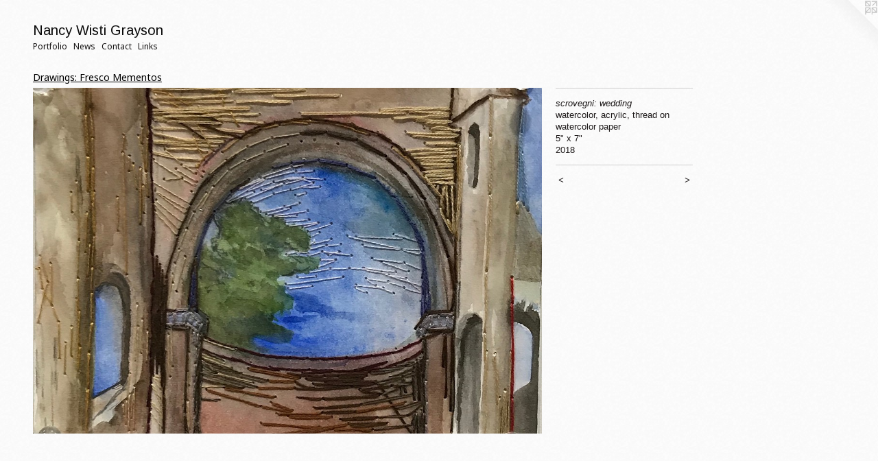

--- FILE ---
content_type: text/html;charset=utf-8
request_url: https://wistigrayson.com/artwork/4507757-scrovegni-wedding.html
body_size: 3495
content:
<!doctype html><html class="no-js a-image mobile-title-align--center l-flowing has-mobile-menu-icon--left p-artwork has-page-nav mobile-menu-align--center has-wall-text "><head><meta charset="utf-8" /><meta content="IE=edge" http-equiv="X-UA-Compatible" /><meta http-equiv="X-OPP-Site-Id" content="57922" /><meta http-equiv="X-OPP-Revision" content="2058" /><meta http-equiv="X-OPP-Locke-Environment" content="production" /><meta http-equiv="X-OPP-Locke-Release" content="v0.0.141" /><title>Nancy Wisti Grayson</title><link rel="canonical" href="https://wistigrayson.com/artwork/4507757-scrovegni%3a%20wedding.html" /><meta content="website" property="og:type" /><meta property="og:url" content="https://wistigrayson.com/artwork/4507757-scrovegni%3a%20wedding.html" /><meta property="og:title" content="scrovegni: wedding" /><meta content="width=device-width, initial-scale=1" name="viewport" /><link type="text/css" rel="stylesheet" href="//cdnjs.cloudflare.com/ajax/libs/normalize/3.0.2/normalize.min.css" /><link type="text/css" rel="stylesheet" media="only all" href="//maxcdn.bootstrapcdn.com/font-awesome/4.3.0/css/font-awesome.min.css" /><link type="text/css" rel="stylesheet" media="not all and (min-device-width: 600px) and (min-device-height: 600px)" href="/release/locke/production/v0.0.141/css/small.css" /><link type="text/css" rel="stylesheet" media="only all and (min-device-width: 600px) and (min-device-height: 600px)" href="/release/locke/production/v0.0.141/css/large-flowing.css" /><link type="text/css" rel="stylesheet" media="not all and (min-device-width: 600px) and (min-device-height: 600px)" href="/r17639493560000002058/css/small-site.css" /><link type="text/css" rel="stylesheet" media="only all and (min-device-width: 600px) and (min-device-height: 600px)" href="/r17639493560000002058/css/large-site.css" /><link type="text/css" rel="stylesheet" media="only all and (min-device-width: 600px) and (min-device-height: 600px)" href="//fonts.googleapis.com/css?family=Noto+Sans" /><link type="text/css" rel="stylesheet" media="only all and (min-device-width: 600px) and (min-device-height: 600px)" href="//fonts.googleapis.com/css?family=Arimo:400" /><link type="text/css" rel="stylesheet" media="not all and (min-device-width: 600px) and (min-device-height: 600px)" href="//fonts.googleapis.com/css?family=Noto+Sans&amp;text=MENUHomePrtfliwsCnacLk" /><link type="text/css" rel="stylesheet" media="not all and (min-device-width: 600px) and (min-device-height: 600px)" href="//fonts.googleapis.com/css?family=Arimo:400&amp;text=Nancy%20WistGro" /><script>window.OPP = window.OPP || {};
OPP.modernMQ = 'only all';
OPP.smallMQ = 'not all and (min-device-width: 600px) and (min-device-height: 600px)';
OPP.largeMQ = 'only all and (min-device-width: 600px) and (min-device-height: 600px)';
OPP.downURI = '/x/9/2/2/57922/.down';
OPP.gracePeriodURI = '/x/9/2/2/57922/.grace_period';
OPP.imgL = function (img) {
  !window.lazySizes && img.onerror();
};
OPP.imgE = function (img) {
  img.onerror = img.onload = null;
  img.src = img.getAttribute('data-src');
  //img.srcset = img.getAttribute('data-srcset');
};</script><script src="/release/locke/production/v0.0.141/js/modernizr.js"></script><script src="/release/locke/production/v0.0.141/js/masonry.js"></script><script src="/release/locke/production/v0.0.141/js/respimage.js"></script><script src="/release/locke/production/v0.0.141/js/ls.aspectratio.js"></script><script src="/release/locke/production/v0.0.141/js/lazysizes.js"></script><script src="/release/locke/production/v0.0.141/js/large.js"></script><script src="/release/locke/production/v0.0.141/js/hammer.js"></script><script>if (!Modernizr.mq('only all')) { document.write('<link type="text/css" rel="stylesheet" href="/release/locke/production/v0.0.141/css/minimal.css">') }</script><style>.media-max-width {
  display: block;
}

@media (min-height: 2175px) {

  .media-max-width {
    max-width: 2243.0px;
  }

}

@media (max-height: 2175px) {

  .media-max-width {
    max-width: 103.0925804333552vh;
  }

}</style><script>(function(i,s,o,g,r,a,m){i['GoogleAnalyticsObject']=r;i[r]=i[r]||function(){
(i[r].q=i[r].q||[]).push(arguments)},i[r].l=1*new Date();a=s.createElement(o),
m=s.getElementsByTagName(o)[0];a.async=1;a.src=g;m.parentNode.insertBefore(a,m)
})(window,document,'script','//www.google-analytics.com/analytics.js','ga');
ga('create', 'UA-65907634-1', 'auto');
ga('send', 'pageview');</script></head><body><a class=" logo hidden--small" href="http://otherpeoplespixels.com/ref/wistigrayson.com" title="Website by OtherPeoplesPixels" target="_blank"></a><header id="header"><a class=" site-title" href="/home.html"><span class=" site-title-text u-break-word">Nancy Wisti Grayson</span><div class=" site-title-media"></div></a><a id="mobile-menu-icon" class="mobile-menu-icon hidden--no-js hidden--large"><svg viewBox="0 0 21 17" width="21" height="17" fill="currentColor"><rect x="0" y="0" width="21" height="3" rx="0"></rect><rect x="0" y="7" width="21" height="3" rx="0"></rect><rect x="0" y="14" width="21" height="3" rx="0"></rect></svg></a></header><nav class=" hidden--large"><ul class=" site-nav"><li class="nav-item nav-home "><a class="nav-link " href="/home.html">Home</a></li><li class="nav-item expanded nav-museum "><a class="nav-link " href="/section/419607.html">Portfolio</a><ul><li class="nav-gallery nav-item expanded "><a class="nav-link " href="/section/541853-2025%20.html">2025 </a></li><li class="nav-gallery nav-item expanded "><a class="nav-link " href="/section/531513-Assisi%20Residency%202024.html">Assisi Residency 2024</a></li><li class="nav-gallery nav-item expanded "><a class="nav-link " href="/section/528189-Between%20two%20residencies.html">Between two residencies</a></li><li class="nav-gallery nav-item expanded "><a class="nav-link " href="/section/519027-Assisi%20Residency%202022.html">Assisi</a></li><li class="nav-gallery nav-item expanded "><a class="nav-link " href="/section/515304-2021%2f2022%20.html">2021/2022 </a></li><li class="nav-gallery nav-item expanded "><a class="nav-link " href="/section/507038-Mementos%3a%20Paths%20That%20Cross%20.html">Mementos: Paths That Cross </a></li><li class="nav-gallery nav-item expanded "><a class="nav-link " href="/section/494149-Pandemic%20Paintings.html">Pandemic Paintings
</a></li><li class="nav-gallery nav-item expanded "><a class="nav-link " href="/section/468077-Abstracted%20Memories.html">Abstracted Memories</a></li><li class="nav-gallery nav-item expanded "><a class="selected nav-link " href="/section/475043-Drawings%3a%20Fresco%20Mementos.html">drawings: fresco mementos</a></li><li class="nav-gallery nav-item expanded "><a class="nav-link " href="/section/419627-When%20They%20Land.html">when they land</a></li><li class="nav-gallery nav-item expanded "><a class="nav-link " href="/section/445785-Rapelje%20Trico%20Mementos.html">rapelje trico mementos</a></li><li class="nav-gallery nav-item expanded "><a class="nav-link " href="/section/419626-What%20Remains.html">what remains</a></li><li class="nav-gallery nav-item expanded "><a class="nav-link " href="/section/461336-Rock%20Collecting.html">rock collecting</a></li><li class="nav-gallery nav-item expanded "><a class="nav-link " href="/section/419911-Archives.html">Archives</a></li></ul></li><li class="nav-news nav-item "><a class="nav-link " href="/news.html">News</a></li><li class="nav-item nav-contact "><a class="nav-link " href="/contact.html">Contact</a></li><li class="nav-links nav-item "><a class="nav-link " href="/links.html">Links</a></li></ul></nav><div class=" content"><nav class=" hidden--small" id="nav"><header><a class=" site-title" href="/home.html"><span class=" site-title-text u-break-word">Nancy Wisti Grayson</span><div class=" site-title-media"></div></a></header><ul class=" site-nav"><li class="nav-item nav-home "><a class="nav-link " href="/home.html">Home</a></li><li class="nav-item expanded nav-museum "><a class="nav-link " href="/section/419607.html">Portfolio</a><ul><li class="nav-gallery nav-item expanded "><a class="nav-link " href="/section/541853-2025%20.html">2025 </a></li><li class="nav-gallery nav-item expanded "><a class="nav-link " href="/section/531513-Assisi%20Residency%202024.html">Assisi Residency 2024</a></li><li class="nav-gallery nav-item expanded "><a class="nav-link " href="/section/528189-Between%20two%20residencies.html">Between two residencies</a></li><li class="nav-gallery nav-item expanded "><a class="nav-link " href="/section/519027-Assisi%20Residency%202022.html">Assisi</a></li><li class="nav-gallery nav-item expanded "><a class="nav-link " href="/section/515304-2021%2f2022%20.html">2021/2022 </a></li><li class="nav-gallery nav-item expanded "><a class="nav-link " href="/section/507038-Mementos%3a%20Paths%20That%20Cross%20.html">Mementos: Paths That Cross </a></li><li class="nav-gallery nav-item expanded "><a class="nav-link " href="/section/494149-Pandemic%20Paintings.html">Pandemic Paintings
</a></li><li class="nav-gallery nav-item expanded "><a class="nav-link " href="/section/468077-Abstracted%20Memories.html">Abstracted Memories</a></li><li class="nav-gallery nav-item expanded "><a class="selected nav-link " href="/section/475043-Drawings%3a%20Fresco%20Mementos.html">drawings: fresco mementos</a></li><li class="nav-gallery nav-item expanded "><a class="nav-link " href="/section/419627-When%20They%20Land.html">when they land</a></li><li class="nav-gallery nav-item expanded "><a class="nav-link " href="/section/445785-Rapelje%20Trico%20Mementos.html">rapelje trico mementos</a></li><li class="nav-gallery nav-item expanded "><a class="nav-link " href="/section/419626-What%20Remains.html">what remains</a></li><li class="nav-gallery nav-item expanded "><a class="nav-link " href="/section/461336-Rock%20Collecting.html">rock collecting</a></li><li class="nav-gallery nav-item expanded "><a class="nav-link " href="/section/419911-Archives.html">Archives</a></li></ul></li><li class="nav-news nav-item "><a class="nav-link " href="/news.html">News</a></li><li class="nav-item nav-contact "><a class="nav-link " href="/contact.html">Contact</a></li><li class="nav-links nav-item "><a class="nav-link " href="/links.html">Links</a></li></ul><footer><div class=" copyright">© NANCY WISTI GRAYSON</div><div class=" credit"><a href="http://otherpeoplespixels.com/ref/wistigrayson.com" target="_blank">Website by OtherPeoplesPixels</a></div></footer></nav><main id="main"><div class=" page clearfix media-max-width"><h1 class="parent-title title"><a href="/section/419607.html" class="root title-segment hidden--small">Portfolio</a><span class=" title-sep hidden--small"> &gt; </span><a class=" title-segment" href="/section/475043-Drawings%3a%20Fresco%20Mementos.html">Drawings: Fresco Mementos</a></h1><div class=" media-and-info"><div class=" page-media-wrapper media"><a class=" page-media" title="scrovegni: wedding" href="/artwork/4507756-scrovegni%3a%20flock.html" id="media"><img data-aspectratio="2243/1523" class="u-img " alt="scrovegni: wedding" src="//img-cache.oppcdn.com/fixed/57922/assets/8OgwMblSlTMAqWr8.jpg" srcset="//img-cache.oppcdn.com/img/v1.0/s:57922/t:QkxBTksrVEVYVCtIRVJF/p:12/g:tl/o:2.5/a:50/q:90/2243x1523-8OgwMblSlTMAqWr8.jpg/2243x1523/77b3c8dd0802aaf7914afcc046693b6b.jpg 2243w,
//img-cache.oppcdn.com/img/v1.0/s:57922/t:QkxBTksrVEVYVCtIRVJF/p:12/g:tl/o:2.5/a:50/q:90/2520x1220-8OgwMblSlTMAqWr8.jpg/1796x1220/d4a1c6a9efba02f49d4aba33964c148b.jpg 1796w,
//img-cache.oppcdn.com/img/v1.0/s:57922/t:QkxBTksrVEVYVCtIRVJF/p:12/g:tl/o:2.5/a:50/q:90/1640x830-8OgwMblSlTMAqWr8.jpg/1222x830/f57f82d60b0d70d3e63d58ea510c4fea.jpg 1222w,
//img-cache.oppcdn.com/img/v1.0/s:57922/t:QkxBTksrVEVYVCtIRVJF/p:12/g:tl/o:2.5/a:50/q:90/1400x720-8OgwMblSlTMAqWr8.jpg/1060x720/c908c616bdf2a569733fd9fc87d505fc.jpg 1060w,
//img-cache.oppcdn.com/img/v1.0/s:57922/t:QkxBTksrVEVYVCtIRVJF/p:12/g:tl/o:2.5/a:50/q:90/984x4096-8OgwMblSlTMAqWr8.jpg/984x668/b1bbf5f4f60bb820fabb6add5c34b673.jpg 984w,
//img-cache.oppcdn.com/img/v1.0/s:57922/t:QkxBTksrVEVYVCtIRVJF/p:12/g:tl/o:2.5/a:50/q:90/984x588-8OgwMblSlTMAqWr8.jpg/865x588/4b737b540f5b01132d11ce6fbd8e934f.jpg 865w,
//img-cache.oppcdn.com/fixed/57922/assets/8OgwMblSlTMAqWr8.jpg 640w" sizes="(max-device-width: 599px) 100vw,
(max-device-height: 599px) 100vw,
(max-width: 640px) 640px,
(max-height: 434px) 640px,
(max-width: 865px) 865px,
(max-height: 588px) 865px,
(max-width: 984px) 984px,
(max-height: 668px) 984px,
(max-width: 1060px) 1060px,
(max-height: 720px) 1060px,
(max-width: 1222px) 1222px,
(max-height: 830px) 1222px,
(max-width: 1796px) 1796px,
(max-height: 1220px) 1796px,
2243px" /></a><a class=" zoom-corner" style="display: none" id="zoom-corner"><span class=" zoom-icon fa fa-search-plus"></span></a><div class="share-buttons a2a_kit social-icons hidden--small" data-a2a-title="scrovegni: wedding" data-a2a-url="https://wistigrayson.com/artwork/4507757-scrovegni%3a%20wedding.html"></div></div><div class=" info border-color"><div class=" wall-text border-color"><div class=" wt-item wt-title">scrovegni: wedding</div><div class=" wt-item wt-media">watercolor, acrylic, thread on watercolor paper</div><div class=" wt-item wt-dimensions">5" x 7" </div><div class=" wt-item wt-date">2018</div></div><div class=" page-nav hidden--small border-color clearfix"><a class=" prev" id="artwork-prev" href="/artwork/4507760-scrovegni%3a%20birth.html">&lt; <span class=" m-hover-show">previous</span></a> <a class=" next" id="artwork-next" href="/artwork/4507756-scrovegni%3a%20flock.html"><span class=" m-hover-show">next</span> &gt;</a></div></div></div><div class="share-buttons a2a_kit social-icons hidden--large" data-a2a-title="scrovegni: wedding" data-a2a-url="https://wistigrayson.com/artwork/4507757-scrovegni%3a%20wedding.html"></div></div></main></div><footer><div class=" copyright">© NANCY WISTI GRAYSON</div><div class=" credit"><a href="http://otherpeoplespixels.com/ref/wistigrayson.com" target="_blank">Website by OtherPeoplesPixels</a></div></footer><div class=" modal zoom-modal" style="display: none" id="zoom-modal"><style>@media (min-aspect-ratio: 2243/1523) {

  .zoom-media {
    width: auto;
    max-height: 1523px;
    height: 100%;
  }

}

@media (max-aspect-ratio: 2243/1523) {

  .zoom-media {
    height: auto;
    max-width: 2243px;
    width: 100%;
  }

}
@supports (object-fit: contain) {
  img.zoom-media {
    object-fit: contain;
    width: 100%;
    height: 100%;
    max-width: 2243px;
    max-height: 1523px;
  }
}</style><div class=" zoom-media-wrapper"><img onerror="OPP.imgE(this);" onload="OPP.imgL(this);" data-src="//img-cache.oppcdn.com/fixed/57922/assets/8OgwMblSlTMAqWr8.jpg" data-srcset="//img-cache.oppcdn.com/img/v1.0/s:57922/t:QkxBTksrVEVYVCtIRVJF/p:12/g:tl/o:2.5/a:50/q:90/2243x1523-8OgwMblSlTMAqWr8.jpg/2243x1523/77b3c8dd0802aaf7914afcc046693b6b.jpg 2243w,
//img-cache.oppcdn.com/img/v1.0/s:57922/t:QkxBTksrVEVYVCtIRVJF/p:12/g:tl/o:2.5/a:50/q:90/2520x1220-8OgwMblSlTMAqWr8.jpg/1796x1220/d4a1c6a9efba02f49d4aba33964c148b.jpg 1796w,
//img-cache.oppcdn.com/img/v1.0/s:57922/t:QkxBTksrVEVYVCtIRVJF/p:12/g:tl/o:2.5/a:50/q:90/1640x830-8OgwMblSlTMAqWr8.jpg/1222x830/f57f82d60b0d70d3e63d58ea510c4fea.jpg 1222w,
//img-cache.oppcdn.com/img/v1.0/s:57922/t:QkxBTksrVEVYVCtIRVJF/p:12/g:tl/o:2.5/a:50/q:90/1400x720-8OgwMblSlTMAqWr8.jpg/1060x720/c908c616bdf2a569733fd9fc87d505fc.jpg 1060w,
//img-cache.oppcdn.com/img/v1.0/s:57922/t:QkxBTksrVEVYVCtIRVJF/p:12/g:tl/o:2.5/a:50/q:90/984x4096-8OgwMblSlTMAqWr8.jpg/984x668/b1bbf5f4f60bb820fabb6add5c34b673.jpg 984w,
//img-cache.oppcdn.com/img/v1.0/s:57922/t:QkxBTksrVEVYVCtIRVJF/p:12/g:tl/o:2.5/a:50/q:90/984x588-8OgwMblSlTMAqWr8.jpg/865x588/4b737b540f5b01132d11ce6fbd8e934f.jpg 865w,
//img-cache.oppcdn.com/fixed/57922/assets/8OgwMblSlTMAqWr8.jpg 640w" data-sizes="(max-device-width: 599px) 100vw,
(max-device-height: 599px) 100vw,
(max-width: 640px) 640px,
(max-height: 434px) 640px,
(max-width: 865px) 865px,
(max-height: 588px) 865px,
(max-width: 984px) 984px,
(max-height: 668px) 984px,
(max-width: 1060px) 1060px,
(max-height: 720px) 1060px,
(max-width: 1222px) 1222px,
(max-height: 830px) 1222px,
(max-width: 1796px) 1796px,
(max-height: 1220px) 1796px,
2243px" class="zoom-media lazyload hidden--no-js " alt="scrovegni: wedding" /><noscript><img class="zoom-media " alt="scrovegni: wedding" src="//img-cache.oppcdn.com/fixed/57922/assets/8OgwMblSlTMAqWr8.jpg" /></noscript></div></div><div class=" offline"></div><script src="/release/locke/production/v0.0.141/js/small.js"></script><script src="/release/locke/production/v0.0.141/js/artwork.js"></script><script>window.oppa=window.oppa||function(){(oppa.q=oppa.q||[]).push(arguments)};oppa('config','pathname','production/v0.0.141/57922');oppa('set','g','true');oppa('set','l','flowing');oppa('set','p','artwork');oppa('set','a','image');oppa('rect','m','media','');oppa('send');</script><script async="" src="/release/locke/production/v0.0.141/js/analytics.js"></script><script src="https://otherpeoplespixels.com/static/enable-preview.js"></script></body></html>

--- FILE ---
content_type: text/css;charset=utf-8
request_url: https://wistigrayson.com/r17639493560000002058/css/large-site.css
body_size: 570
content:
body {
  background-color: #FAFAFA;
  font-weight: normal;
  font-style: normal;
  font-family: "Verdana", "Geneva", sans-serif;
}

body {
  color: #1e1a1a;
}

main a {
  color: #30567e;
}

main a:hover {
  text-decoration: underline;
  color: #3e6fa3;
}

main a:visited {
  color: #3e6fa3;
}

.site-title, .mobile-menu-icon {
  color: #0a0a0a;
}

.site-nav, .mobile-menu-link, nav:before, nav:after {
  color: #131111;
}

.site-nav a {
  color: #131111;
}

.site-nav a:hover {
  text-decoration: none;
  color: #2e2929;
}

.site-nav a:visited {
  color: #131111;
}

.site-nav a.selected {
  color: #2e2929;
}

.site-nav:hover a.selected {
  color: #131111;
}

footer {
  color: #a8c2f0;
}

footer a {
  color: #30567e;
}

footer a:hover {
  text-decoration: underline;
  color: #3e6fa3;
}

footer a:visited {
  color: #3e6fa3;
}

.title, .news-item-title, .flex-page-title {
  color: #000000;
}

.title a {
  color: #000000;
}

.title a:hover {
  text-decoration: none;
  color: #1a1a1a;
}

.title a:visited {
  color: #000000;
}

.hr, .hr-before:before, .hr-after:after, .hr-before--small:before, .hr-before--large:before, .hr-after--small:after, .hr-after--large:after {
  border-top-color: #8b7979;
}

.button {
  background: #30567e;
  color: #FAFAFA;
}

.social-icon {
  background-color: #1e1a1a;
  color: #FAFAFA;
}

.welcome-modal {
  background-color: #FAFAFA;
}

.share-button .social-icon {
  color: #1e1a1a;
}

body {
  background-image: url(//static.otherpeoplespixels.com/images/backgrounds/cream_dust-cream.png);
}

.welcome-modal {
  background-image: url(//static.otherpeoplespixels.com/images/backgrounds/cream_dust-white.png);
}

.site-title {
  font-family: "Arimo", sans-serif;
  font-style: normal;
  font-weight: 400;
}

.site-nav {
  font-family: "Noto Sans", sans-serif;
  font-style: normal;
  font-weight: 400;
}

.section-title, .parent-title, .news-item-title, .link-name, .preview-placeholder, .preview-image, .flex-page-title {
  font-family: "Noto Sans", sans-serif;
  font-style: normal;
  font-weight: 400;
}

body {
  font-size: 13px;
}

.site-title {
  font-size: 20px;
}

.site-nav {
  font-size: 12px;
}

.title, .news-item-title, .link-name, .flex-page-title {
  font-size: 14px;
}

.border-color {
  border-color: hsla(0, 7.142857%, 10.980392%, 0.2);
}

.p-artwork .page-nav a {
  color: #1e1a1a;
}

.p-artwork .page-nav a:hover {
  text-decoration: none;
  color: #1e1a1a;
}

.p-artwork .page-nav a:visited {
  color: #1e1a1a;
}

.wordy {
  text-align: left;
}

--- FILE ---
content_type: text/css;charset=utf-8
request_url: https://wistigrayson.com/r17639493560000002058/css/small-site.css
body_size: 368
content:
body {
  background-color: #FAFAFA;
  font-weight: normal;
  font-style: normal;
  font-family: "Verdana", "Geneva", sans-serif;
}

body {
  color: #1e1a1a;
}

main a {
  color: #30567e;
}

main a:hover {
  text-decoration: underline;
  color: #3e6fa3;
}

main a:visited {
  color: #3e6fa3;
}

.site-title, .mobile-menu-icon {
  color: #0a0a0a;
}

.site-nav, .mobile-menu-link, nav:before, nav:after {
  color: #131111;
}

.site-nav a {
  color: #131111;
}

.site-nav a:hover {
  text-decoration: none;
  color: #2e2929;
}

.site-nav a:visited {
  color: #131111;
}

.site-nav a.selected {
  color: #2e2929;
}

.site-nav:hover a.selected {
  color: #131111;
}

footer {
  color: #a8c2f0;
}

footer a {
  color: #30567e;
}

footer a:hover {
  text-decoration: underline;
  color: #3e6fa3;
}

footer a:visited {
  color: #3e6fa3;
}

.title, .news-item-title, .flex-page-title {
  color: #000000;
}

.title a {
  color: #000000;
}

.title a:hover {
  text-decoration: none;
  color: #1a1a1a;
}

.title a:visited {
  color: #000000;
}

.hr, .hr-before:before, .hr-after:after, .hr-before--small:before, .hr-before--large:before, .hr-after--small:after, .hr-after--large:after {
  border-top-color: #8b7979;
}

.button {
  background: #30567e;
  color: #FAFAFA;
}

.social-icon {
  background-color: #1e1a1a;
  color: #FAFAFA;
}

.welcome-modal {
  background-color: #FAFAFA;
}

.site-title {
  font-family: "Arimo", sans-serif;
  font-style: normal;
  font-weight: 400;
}

nav {
  font-family: "Noto Sans", sans-serif;
  font-style: normal;
  font-weight: 400;
}

.wordy {
  text-align: left;
}

.site-title {
  font-size: 2.125rem;
}

footer .credit a {
  color: #1e1a1a;
}

--- FILE ---
content_type: text/css; charset=utf-8
request_url: https://fonts.googleapis.com/css?family=Arimo:400&text=Nancy%20WistGro
body_size: -446
content:
@font-face {
  font-family: 'Arimo';
  font-style: normal;
  font-weight: 400;
  src: url(https://fonts.gstatic.com/l/font?kit=P5sfzZCDf9_T_3cV7NCUECyoxNk37cxsAhDAVQMwaIY8vFIZbd3cCEvVbrJAhQ&skey=6457c0ab3b693f57&v=v35) format('woff2');
}
